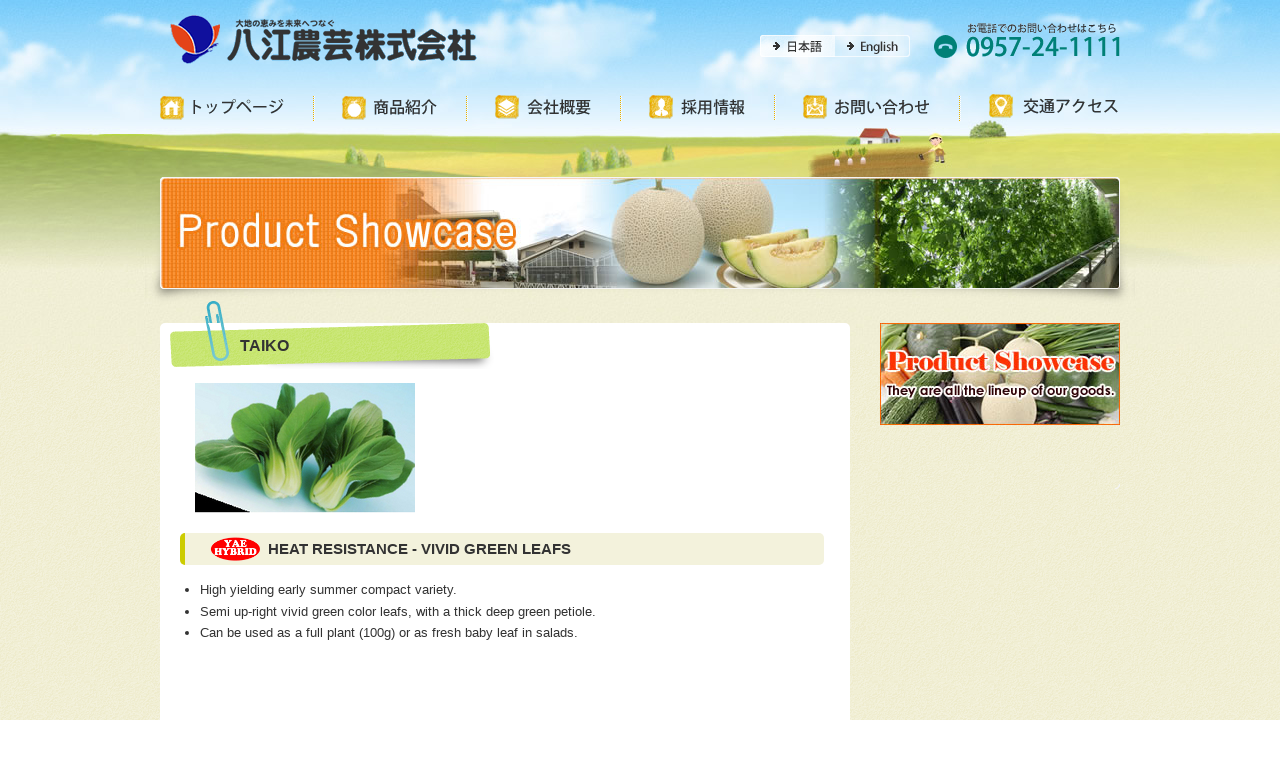

--- FILE ---
content_type: text/html
request_url: https://www.yaeseed.co.jp/showcase/taiko.html
body_size: 7477
content:
<?xml version="1.0" encoding="UTF-8"?>
<!DOCTYPE html PUBLIC "-//W3C//DTD XHTML 1.0 Strict//EN"
	"https://www.w3.org/TR/xhtml1/DTD/xhtml1-strict.dtd">
<html xmlns="https://www.w3.org/1999/xhtml" xml:lang="ja" lang="ja">
<head>
<meta http-equiv="Content-Type" content="text/html; charset=UTF-8" />
<meta http-equiv="Content-Script-Type" content="text/javascript" />
<meta http-equiv="Content-Style-Type" content="text/css" />
<meta name="description" content=" 	PAK CHOI ..." />
<meta name="keywords" content="" />
<meta name="author" content="八江農芸株式会社" />
<title>TAIKO   | 八江農芸株式会社｜メロン・野菜・花のことならヤエタネ</title>
<link rel="stylesheet" type="text/css" media="screen, projection, tv, print" href="https://www.yaeseed.co.jp/import.css" />
<link rel="stylesheet" type="text/css" media="print" href="https://www.yaeseed.co.jp/print.css" />
<link rel="start" href="https://www.yaeseed.co.jp/" title="Home" />
<link rel="prev" href="https://www.yaeseed.co.jp/showcase/AOBA.html" title="AOBA" />
<link rel="next" href="https://www.yaeseed.co.jp/showcase/FIREWORKS.html" title="FIREWORKS" />
<link rel="alternate" type="application/atom+xml" title="Recent Entries" href="https://www.yaeseed.co.jp/atom.xml" />
<link rel="EditURI" type="application/rsd+xml" title="RSD" href="https://www.yaeseed.co.jp/rsd.xml" />
<script type="text/javascript" src="https://www.yaeseed.co.jp/mt.js"></script>
<script type="text/javascript" src="https://www.yaeseed.co.jp/import.js"></script>
</head>
<body id="showcase" class="category entry">
<div class="article">
	<div class="header" id="header">
		<h1 class="logo"><a href="https://www.yaeseed.co.jp/"><img alt="八江農芸株式会社" src="https://www.yaeseed.co.jp/images/logo.gif" /></a></h1>
		<ul class="Language">
			<li title="日本語"><a href="https://www.yaeseed.co.jp/"><img alt="日本語" src="https://www.yaeseed.co.jp/images/lang_jp_select.png" /></a></li>
			<li title="English"><a href="https://yaeseeds.com/"><img alt="English" src="https://www.yaeseed.co.jp/images/lang_en.png" /></a></li>
		</ul>
		<p class="tel"><img alt="0957-24-1111" src="https://www.yaeseed.co.jp/images/tel.gif" /></p>
		<ul class="gNav">
			<li><a href="https://www.yaeseed.co.jp/"><img alt="トップページ" src="https://www.yaeseed.co.jp/images/nav_01.gif" /></a></li>
			<li><a href="https://www.yaeseed.co.jp/melon/"><img alt="商品紹介" src="https://www.yaeseed.co.jp/images/nav_02.gif" /></a></li>
			<li><a href="https://www.yaeseed.co.jp/about/"><img alt="会社概要" src="https://www.yaeseed.co.jp/images/nav_03.gif" /></a></li>
			<li><a href="https://www.yaeseed.co.jp/recruit/"><img alt="採用情報" src="https://www.yaeseed.co.jp/images/nav_04.gif" /></a></li>
			<li><a href="https://www.yaeseed.co.jp/contact/"><img alt="お問い合わせ" src="https://www.yaeseed.co.jp/images/nav_05.gif" /></a></li>
			<li><a href="https://www.yaeseed.co.jp/access/"><img alt="交通アクセス" src="https://www.yaeseed.co.jp/images/nav_06.gif" /></a></li>
		</ul>
	</div>
	<div class="visual">
		<p><img alt="TAIKO  " src="https://www.yaeseed.co.jp/top-images/showcase.jpg" /></p>
		<img alt="topleft" src="https://www.yaeseed.co.jp/images/top_left.png" class="topLeft" />
		<img alt="topright" src="https://www.yaeseed.co.jp/images/top_right.png" class="topRight" />
		<img alt="bottomleft" src="https://www.yaeseed.co.jp/images/bottom_left.png" class="bottomLeft" />
		<img alt="bottomright" src="https://www.yaeseed.co.jp/images/bottom_right.png" class="bottomRight" />
	</div>
	<div class="contents">
    <div class="section">
			<h2>TAIKO  </h2>
			<div class="template01">
	<table border="0" cellpadding="0" cellspacing="0" class="commodity">
		<tbody>
			<tr>
				<td>
					<p>
						<img alt="taiko.jpg" class="mt-image-none" height="130" src="https://www.yaeseed.co.jp/entry/taiko.jpg" width="220" /></p>
					<h3>
						<img alt="YAE HYBRID.gif" class="mt-image-none" src="https://www.yaeseed.co.jp/images/YAE%20HYBRID.gif" style="width: 50px; height: 24px;" />&nbsp; HEAT RESISTANCE - VIVID GREEN LEAFS</h3>
					<ul>
						<li>
							High yielding early summer compact variety.</li>
						<li>
							Semi up-right vivid green color leafs, with a thick deep green petiole.</li>
						<li>
							Can be used as a full plant (100g) or as fresh baby leaf in salads.</li>
					</ul>
				</td>
				<td class="image">
					&nbsp;</td>
			</tr>
			<tr>
				<td>
					&nbsp;</td>
				<td class="image">
					&nbsp;</td>
			</tr>
		</tbody>
	</table>
	<p class="sakugata">
		<br />
		&nbsp;</p>
</div>

	    </div>
		<div class="aside">
			<p><a href="https://www.yaeseed.co.jp/showcase/" title="ProductShowcase"><img alt="ProductShowcase" src="https://www.yaeseed.co.jp/images/banner_reco_03.jpg" /></a></p>
	    </div>
	</div>
	<div class="footer">
		<p class="pageTop"><a href="#header"><img alt="このページの先頭へ戻る" src="https://www.yaeseed.co.jp/images/pagetop.gif" /></a></p>
<ul>
	<li><a href="https://www.yaeseed.co.jp/">トップページ</a></li>
	<li><a href="https://www.yaeseed.co.jp/melon/">商品紹介</a></li>
	<li><a href="https://www.yaeseed.co.jp/about/">会社概要</a></li>
	<li><a href="https://www.yaeseed.co.jp/recruit/">採用情報</a></li>
	<li><a href="https://www.yaeseed.co.jp/contact/">お問い合わせ</a></li>
	<li><a href="https://www.yaeseed.co.jp/access/">交通アクセス</a></li>
</ul>
<div class="branchOffice">
	<h2><img alt="本社・支店情報" src="https://www.yaeseed.co.jp/images/h2_branchoffice.jpg" /></h2>
	<table border="0" cellspacing="0" cellpadding="0">
		<tr>
			<td><em>八江農芸株式会社 本社</em>
			〒854-0023 長崎県諫早市厚生町3-18<br />
			TEL：0957-24-1111（代） ／ FAX：0957-24-3456</td>
			<td><em>長崎支店（農材センター）</em>
			〒854-0035 長崎県諫早市宗方町1917<br />
			TEL：0957-24-5588（代） ／ FAX：0957-22-7432</td>
			<td><em>西九州支店</em>
			〒849-0915 佐賀県佐賀市兵庫町藤木1488-1<br />
			TEL：0952-32-1900（代） ／ FAX：0952-32-1901</td>
		</tr>
		<tr>
			<td><em>熊本支店</em>
			〒861-0162 熊本県熊本市北区植木町富応1145<br />
			TEL：096-272-0267 ／ FAX：096-273-1729</td>
			<td><em>大分支店</em>
			〒879-5518 大分県由布市挾間町北方536-1<br />
			TEL：097-574-7337 ／ FAX：097-574-7667</td>
		</tr>
		<tr>
			<td><em>ガルデン（本店）</em>
			〒854-0023 長崎県諫早市厚生町3-18<br />
			TEL：0957-24-1111（代） ／ FAX：0957-24-1114</td>
			<td><em>ガルデン（バイパス店）</em>
			〒854-0036 長崎県諫早市長野町1461-2<br />
			TEL：0957-23-8766 ／ FAX：0957-23-8853</td>
			<td><em>ガルデン（佐賀店）</em>
			〒849-0915 佐賀県佐賀市兵庫町藤木1488-1<br />
			TTEL：0952-33-2555（代） ／ FAX：0952-32-1901</td>
		</tr>
	</table>
</div>
<address class="copyright">Copyright (C) 2013 YAE NOGEI CO.,LTD. All Rights Reserved.</address>
<script>
  (function(i,s,o,g,r,a,m){i['GoogleAnalyticsObject']=r;i[r]=i[r]||function(){
  (i[r].q=i[r].q||[]).push(arguments)},i[r].l=1*new Date();a=s.createElement(o),
  m=s.getElementsByTagName(o)[0];a.async=1;a.src=g;m.parentNode.insertBefore(a,m)
  })(window,document,'script','//www.google-analytics.com/analytics.js','ga');

  ga('create', 'UA-42340421-1', 'yaeseed.co.jp');
  ga('send', 'pageview');

</script>
	</div>
</div>
</body>
</html>

--- FILE ---
content_type: text/css
request_url: https://www.yaeseed.co.jp/import.css
body_size: 171
content:
@charset "UTF-8";
@import url(https://www.yaeseed.co.jp/base.css);
@import url(https://www.yaeseed.co.jp/layout.css);
@import url(https://www.yaeseed.co.jp/templates.css);

--- FILE ---
content_type: text/css
request_url: https://www.yaeseed.co.jp/base.css
body_size: 5047
content:
body	{
	font-size: 13px;
	* font-size: small;
	* font: x-small;
}

table	{
	font-size: inherit;
	font: 100%;
}

select,
input,
textarea	{
	font-size: 99%;
}

/*======================================================*
*
*	XHTML 1.0 Strict Element:Block
*
*=======================================================*/

h1, h2, h3, h4, h5, h6, ul, ol, dl, pre, hr, blockquote,
address, p, div, fieldset, table, form, noscript	{
	line-height: 1.6em;
	font-size: 100%;
	font-weight: normal;
	font-style: normal;
}


/*======================================================*
*
*	XHTML 1.0 Strict Element:Inline
*
*=======================================================*/

span, bdo, object, img, tt, i, b, big, small,
em, strong, dfn, code, q, samp,
kbd, var, cite, abbr, acronym,
input, select, textarea, label, button, a	{
	line-height: 1.6em;
	font-size: 100%;
	font-weight: normal;
	font-style: normal;
}

/*======================================================*
*
*			Structure
*
*=======================================================*/

body	{
	color: #333;
	background-color: #fff;
	font-family: Arial, Helvetica, sans-serif;
}

/*======================================================*
*
*			Text
*
*=======================================================*/

p,
pre,
address,
cite	{
	margin: 0.5em 10px;
	font-size: 100%;
}

h1,
h2,
h3,
h4,
h5,
h6	{
	margin: 0.5em 10px; 
}

h1	{
	font-size: 189%;
}

h2	{
	font-size: 159%;
}

h3	{
	font-size: 144%;
}

h4	{
	font-size: 122%;
}

h5	{
	font-size: 107%;
}

h6	{
	font-size: 107%;
}

pre	{
	padding: 0.5em 10px;
	border: 1px dotted #aaa;
	width: 90%;
	overflow: scroll;
	color: #333;
	background-color: #f5f5f5;
	font-family: "Osaka－等幅", monospace;
}

pre[title]::before	{
	margin-bottom: 0.8em;
	padding: 0 10px;
	display: block; 
	content: attr(title);
	color: #000;
	background-color: #fff;
}

blockquote	{
	margin: 1.5em 10px;
	padding: 1px 0; 
	border: 3px solid #eee;
	background-color: #fff;
}

blockquote *	{
	color: #666;
}

blockquote[title]:before	{
	margin: 2px 2px 1em 2px;
	padding: 0.1em 16px;
	display: block;
	content: attr(title); 
	background-color: #f5f5f5; 
}

blockquote[cite]:after	{
	padding: 0.8em 10px;
	display: block; 
	content: attr(cite);
	color: #333;
	text-align: right;
}

cite	{
	display: block;
	color: #333;
	text-align: right;
}

em	{
	color: #ff4500;
}

strong	{
	font-weight: bold;
}

code	{
	font-family: "Osaka－等幅", monospace;
}

abbr,
acronym	{
	border-bottom: 1px dotted #aaa;
	cursor: help;
}

kbd	{
	border: 1px solid #ccc;
	padding: 0 0.3em; 
	background-color: #f5f5f5;
	font-family: "Osaka－等幅", monospace;
	text-transform: uppercase;
}

/*======================================================*
*
*			Hypertext
*
*=======================================================*/

a:link	{
	color: #;
	text-decoration: none;
}

a:visited	{
	color: #;
	text-decoration: none;
}

a:hover	{
	color: #;
	text-decoration: underline;
}

/*======================================================*
*
*			List
*
*=======================================================*/

ul,
ol,
dl	{
	margin: 1em 10px;
	padding: 1px 0;
	list-style-position: outside;
}

li,
dt,
dd	{
	margin: 0.1em 10px;
}

dt	{
	margin-top: 0.6em;
}

dd	{
	margin-bottom: 0.6em;
	color: #666;
}

li li,
li p,
li pre,
li dt,
li dd,
dd li,
dd p,
dd pre,
dd dt,
dd dd	{
	font-size: 100%;
}

li ul,
li ol,
li dl,
li p,
dd ul,
dd ol,
dd dl,
dd p	{
	margin: 0.1em 10px;
}

/*======================================================*
*
*			Edit
*
*=======================================================*/

del	{
	color: #999;
	text-decoration: line-through;
}

del[datetime]::before	{
	content: " ( "attr(datetime)"\00524a\009664) ";
}

ins	{
	border-bottom: 1px dotted #ccc;
	text-decoration: none;
}

ins[datetime]::before	{
	content: " ( "attr(datetime)"\004fee\006b63) ";
}

/*======================================================*
*
*			Forms
*
*=======================================================*/

form	{
	margin: 0.5em 0px;
	padding: 1px 0; 
}

form dl,
form p	{
	margin: 0.5em 10px;
}

fieldset	{
	border: 1px solid #ddd;
}

legend	{
	margin: 0 1em;
	padding: 0 10px;
}

input,
textarea	{
	margin: 0.4em 10px;
	padding: 0.1em 10px;
	border: 1px solid #ddd;
	font-family: Arial, Helvetica, "ヒラギノ角ゴ Pro W3",  sans-serif;
	background-color: #f5f5f5;
}

input	{
	line-height: 1.2;
}

input:hover,
textarea:hover	{
	border: 1px solid #aaa;
}

input:focus,
textarea:focus	{
	border: 1px solid #000;
}

textarea	{
	padding: 0.4em 10px;
}

/*======================================================*
*
*			Tables
*
*=======================================================*/



/*======================================================*
*
*			Image
*
*=======================================================*/

img	{
	border:none;
	vertical-align: bottom;
	display:block;
}

a img	{

}

a:hover img	{

}

/*======================================================*
*
*			Object
*
*=======================================================*/

object,
embed	{
	margin: 1em 10px;
}

--- FILE ---
content_type: text/css
request_url: https://www.yaeseed.co.jp/layout.css
body_size: 2417
content:
/*======================================================*
*
*			CommonStyle
*
*=======================================================*/

body	{
	margin: 0px;
	padding: 0px;
	text-align: center;
}

h1, h2, h3, h4, h5, h6, ul, ol, dl, pre, hr, blockquote,
address, p, div, fieldset, table, form, noscript	{
	text-align: left;
}

span, bdo, object, img, tt, i, b, big, small,
em, strong, dfn, code, q, sub, sup, samp,
kbd, var, cite, abbr, acronym,select, textarea, label, button, a	{
	text-align: left;
}

/*======================================================*
*
*		ClearFix　floatの回り込み解除
*
*=======================================================*/

.contents:after {
	content: ".";
	height: 0;
	clear: both;
	display: block;
	visibility: hidden;
}

.contents	{
	display:inline-block;
	min-height:1%;
}

/* Hides from IE-mac \*/

* html .contents	{
	height: 1%;
}

.contents	{
	display: block;
}

/* End hide from IE-mac */

/*======================================================*
*
*			Header
*
*=======================================================*/

.header	{
	margin: 0px auto;
	padding: 0px;
	width: 960px;
	position: relative;
}

/*======================================================*
*
*			Visual
*
*=======================================================*/

.visual	{
	margin: 0px auto;
	padding: 0px;
	width: 990px;
}

/*======================================================*
*
*			Contents
*
*=======================================================*/

.contents	{
	margin: 0px auto;
	padding: 0px;
	width: 960px;
	position: relative;
}

/*======================================================*
*
*			Section
*
*=======================================================*/

.section	{
	margin: 0px 20px 0px 0px;
	padding: 0px;
	float: left;
	width: 440px;
}

/*======================================================*
*
*			aside
*
*=======================================================*/

.aside	{
	margin: 0px 20px 0px 0px;
	padding: 0px;
	float: left;
	width: 240px;
}

/*======================================================*
*
*			aside
*
*=======================================================*/

.extra	{
	margin: 0px;
	padding: 0px;
	float: left;
	width: 240px;
}

/*======================================================*
*
*			Footer
*
*=======================================================*/

.footer	{
	margin: 50px 0px 0px;
	padding: 0px 0px;
	text-align: center;
}

--- FILE ---
content_type: text/css
request_url: https://www.yaeseed.co.jp/templates.css
body_size: 17297
content:
/*======================================================*
*
*			ClearFix
*
*=======================================================*/

.image-left:after,
.image-right:after,
.header .Language:after,
.header .gNav:after,
.section ul .entry:after,
.category .section:after,
.category .section .subCategory:after,
.category .section .sNav:after,
.footer ul:after,
.footer .branchOffice:after,
#access #side_bar ul:after,
.pageSegmentation:after	{
	content: ".";
	height: 0;
	clear: both;
	display: block;
	visibility: hidden;
}

.image-left,
.image-right,
.header .Language,
.header .gNav,
.section ul .entry,
.category .section,
.category .section .subCategory,
.category .section .sNav,
.footer ul,
.footer .branchOffice,
#access #side_bar ul,
.pageSegmentation	{
	display:inline-block;
	min-height:1%;
}

/* Hides from IE-mac \*/

* html .image-left,
* html .image-right,
* html .header .Language,
* html .header .gNav,
* html .section ul .entry,
* html .category .section,
* html .category .section .subCategory,
* html .category .section .sNav,
* html .footer ul,
* html .footer .branchOffice,
* html #access #side_bar ul,
* html .pageSegmentation	{
	height: 1%;
}

.image-left,
.image-right,
.header .Language,
.header .gNav,
.section ul .entry,
.category .section,
.category .section .subCategory,
.category .section .sNav,
.footer ul,
.footer .branchOffice,
#access #side_bar ul,
.pageSegmentation	{
	display: block;
}

/* End hide from IE-mac */

/*======================================================*
*
*			Body
*
*=======================================================*/

body	{
	background: url(https://www.yaeseed.co.jp/images/bg_body.gif) repeat top center;
}

/*======================================================*
*
*			Article
*
*=======================================================*/

.article 	{
	background: url(https://www.yaeseed.co.jp/images/bg_container.jpg) repeat-x top center;
}

/*======================================================*
*
*			Header
*
*=======================================================*/


.header h1	{
	margin: 0px;
	padding: 15px 0px 0px 10px;
	width: 297px;
}

.header ul	{
	margin: 0px;
	padding: 0px;
}

.header ul li	{
	margin: 0px;
	padding: 0px;
	float: left;
	list-style: none;
}

.header ul.Language	{
	position: absolute;
	top: 35px;
	right: 210px;
}

.header p.tel	{
	margin: 0px;
	padding: 0px;
	position: absolute;
	top: 23px;
	right: 0px;
}

.header ul.gNav	{
	margin: 13px 0px 0px;
	padding: 0px 0px 0px;
}

/*======================================================*
*
*			Visual
*
*=======================================================*/

.visual	{
	margin: 53px auto 0px;
	background: url(https://www.yaeseed.co.jp/images/bg_visual.png) repeat-x top center;
	position: relative;
}

.visual p	{
	margin: 0px;
	padding: 4px 16px 35px;
}

.visual ul	{
	margin: 0px;
	padding: 4px 16px 35px;
	list-style: none;
	width: 958px;
	height: 310px;
}

.visual ul li	{
	margin: 0px;
	padding: 0px;
}

.visual .topLeft	{
	margin: 0px;
	padding: 0px;
	position: absolute;
	top: 3px;
	left: 15px;
}

.visual .topRight	{
	margin: 0px;
	padding: 0px;
	position: absolute;
	top: 3px;
	right: 15px;
}

.visual .bottomLeft	{
	margin: 0px;
	padding: 0px;
	position: absolute;
	top: 310px;
	left: 15px;
}

.visual .bottomRight	{
	margin: 0px;
	padding: 0px;
	position: absolute;
	top: 310px;
	right: 15px;
}

/*======================================================*
*
*			Pickup
*
*=======================================================*/

.pickup {
    margin-bottom: 20px;
    padding: 10px;
}
.pickup * {
    text-align: center;
}
.pickup {
    margin: 0 auto 20px;
    padding: 10px;
}
.pickup * {
    text-align: center;
}
.pickup.bdr-bk {
	border: 1px solid #333;
}
.pickup.bdr-gr {
	border: 1px solid #999;
}
.pickup.bdr-red {
	border: 1px solid #900;
}
.pickup.bdr-bl {
	border: 1px solid #069;
}
.pickup.bdr-pk {
	border: 1px solid #ea618e;
}
.pickup.bg-gr {
	background: #ccc;
}
.pickup.bg-w {
	background: #fff;
}
.pickup.bg-sky {
	background: #a1d8e6;
}
.pickup.bg-pk {
	background: #f5b2b2;
}
.pickup.bg-yg {
	background: #a7d28d;
}

/*======================================================*
*
*			Section
*
*=======================================================*/

.section .image-left img	{
	margin: 4px 10px 10px 0px;
	padding: 0px;
	float: left;
}

.section .image-right img	{
	margin: 4px 0px 10px 10px;
	padding: 0px;
	float: right;
}

.section h2	{
	margin: 0px 0px 7px;
	padding: 0px;
}

.section .news	{
	margin: 0px;
	padding: 0px;
	border-collapse: separate;
	border-spacing: 0px 3px;
}

.section .news td	{
	margin: 0px;
	padding: 5px 0px;
	background: #fff;
	height: 33px;
}

.section .news td p	{
	margin: 0px;
	padding: 0px;
}

.section .news td.date	{
	padding: 5px 15px 5px 10px;
/*	background: #fff url(https://www.yaeseed.co.jp/images/bg_news_top_left.gif) no-repeat left top;*/
	position: relative;
}

.section .news td.date .item	{
	position: absolute;
	bottom: 0px;
	left: 0px;
}

.section .news td.icon	{
	padding: 5px 10px 5px 15px;
	background: #fff url(https://www.yaeseed.co.jp/images/line.gif) no-repeat left center;
}

.section .news td.head	{
	padding: 5px 10px 5px 0px;
/*	background: #fff url(https://www.yaeseed.co.jp/images/bg_news_top_right.gif) no-repeat right top;*/
	font-size: 92%;
	position: relative;
}

.section .news td.head .item	{
	position: absolute;
	bottom: 0px;
	right: 0px;
}

.section .news td.head a	{
	text-decoration: underline;
	color: #333;
}

.section p.more	{
	margin: 0px;
	padding: 0px;
	text-align: center;
}

.section p.more img	{
	display: inline;
}

.section p.more a:hover	img	{
	margin: 0px 0px -8px;
}

/*======================================================*
*
*			Aside
*
*=======================================================*/

.aside h2	{
	margin: 0px 0px 10px;
	padding: 0px;
}

.aside ul	{
	margin: 0px;
	padding: 0px;
}

.aside ul li	{
	margin: 0px 0px 3px;
	padding: 0px;
	list-style: none;
	vertical-align: top;
}

/*======================================================*
*
*			Extra
*
*=======================================================*/

.extra h2	{
	margin: 0px 0px 10px;
	padding: 0px;
}

.extra ul	{
	margin: 0px;
	padding: 0px;
}

.extra ul li	{
	margin: 0px 0px 3px;
	padding: 0px;
	list-style: none;
	vertical-align: top;
}

.extra ul.inside	{
	margin: 0px;
	padding: 0px 0px 12px;
	background: url(https://www.yaeseed.co.jp/images/line2.gif) no-repeat center bottom;
}

.extra ul.inside img	{
	width: 240px;
}

.extra ul.outside	{
	margin: 0px;
	padding: 12px 0px 0px;
}

.extra ul.inside li *,
.extra ul.outside li *	{
	margin: 0px;
	padding: 0px;
}

.extra ul.outside img	{
	width: 240px;
}

/*======================================================*
*
*			Footer
*
*=======================================================*/

.footer	{
	background: #fff url(https://www.yaeseed.co.jp/images/bg_footer.gif) repeat-x left top;
}

.footer .pageTop	{
	margin: 0px auto;
	padding: 0px;
	width: 950px;
	position: relative;
}

.footer .pageTop img	{
	margin: 0px;
	padding: 0px;
	position: absolute;
	top: -15px;
	right: 0px;
	z-index: 2;
}

.footer ul	{
	margin: 0px auto;
	padding: 20px 0px;
	width: 960px;
	list-style: none;
}

.footer ul li	{
	margin: 0px;
	padding: 0px 30px 0px 15px;
	float: left;
	background: url(https://www.yaeseed.co.jp/images/icon_arrow.gif) no-repeat left center;
}

.footer ul li a	{
	color: #13191A;
}

.footer .branchOffice	{
	margin: 0px auto 15px;
	padding: 0px;
	width: 960px;
	background: url(https://www.yaeseed.co.jp/images/bg_branchoffice.gif) no-repeat right top;
}

.footer .branchOffice h2	{
	margin: 0px;
	padding: 0px;
	float: left;
}

.footer .branchOffice table	{
	margin: 0px;
	padding:  10px 0px;
	float: left;
	width: 842px;
}

.footer .branchOffice table td	{
	margin: 0px;
	padding: 5px 5px;
	font-size: 84%;
	line-height: 150%;
}

.footer .branchOffice table em	{
	color: #333;
	display: block;
	font-weight: bold;
}

.footer .copyright	{
	margin: 0 auto 0px;
	padding: 0px 0px 25px;
	text-align: center;
	font-size: 92%;
}

/*======================================================*
*
*			Category
*
*=======================================================*/

.category .visual	{
	margin: 53px auto 0px;
	background: url(https://www.yaeseed.co.jp/images/bg_visual_cat.png) repeat-x top center;
	position: relative;
}

.category .section	{
	margin: 0px 30px 0px 0px;
	padding: 0px;
	float: left;
	width: 690px;
	background: #fff;
	position: relative;
}

.category .section h2 	{
	margin: -22px 10px 0px;
	padding: 31px 70px 15px;
	background: url(https://www.yaeseed.co.jp/images/h2_category.png) no-repeat top left;
	font-weight: bold;
	font-size: 125%;
}

.category .section h3 	{
	margin: 20px 10px 10px;
	padding: 4px 10px;
	font-size: 117%;
	font-weight: bold;
	color: #333;
    background: #F3F2DC;
    border-left: 5px solid #cc0;
}

.category .section table 	{
	margin: 10px 10px;
	padding: 0px;
	border-collapse: collapse;
}

.category .section table th	{
	margin: 0px;
	padding: 5px 1em;
	font-weight: normal;
	background: #f5f5f5;
	border: 1px solid #ddd;
}

.category .section table td	{
	margin: 0px;
	padding: 5px 1em;
	border: 1px solid #ddd;
}

.category .aside	{
	margin: 0px 0px 0px 0px;
	padding: 0px;
	float: left;
	width: 240px;
}

/*======================================================*
*
*			Entry
*
*=======================================================*/

.category.entry .section	{
	padding: 0px 20px 10px;
	width: 650px;
}

* html .category.entry .section	{
	width: 690px;
}

.category.entry .section h2 	{
	margin: -22px 0px 10px -10px;
	background: url(https://www.yaeseed.co.jp/images/h2_category_long.png) no-repeat top left;
}

.category.entry .section p 	{
	margin: 0px 0px 10px;
	padding: 0px;
}

.category.entry .section table 	{
	margin: 0px 0px 10px;
	padding: 0px;
}

/*======================================================*
*
*			商品紹介
*
*=======================================================*/

.category .section#plural,
.category .section#company	{
	background: none;
}

.category .section .subCategory	{
	margin: 0px 0px 32px;
	padding: 0px;
	background: #fff;
}

.category .section .subCategory h2 	{
	margin: 0px 10px -22px;
	padding: 31px 70px 15px;
	background: url(https://www.yaeseed.co.jp/images/h2_category.png) no-repeat top left;
	font-weight: bold;
	font-size: 125%;
	position: relative;
	top: -22px;
}

.section .item	{
	margin: 10px 10px;
	padding: 0px 0px 8px;
	width: 210px;
	height: auto;
	background: url(https://www.yaeseed.co.jp/images/bg_item_bottom.gif) no-repeat left bottom;
	position: relative;
	float: left;
	/*overflow: hidden;*/
}

.section .item h3	{
	margin: 0px;
	padding: 3px 20px 4px 10px;
	background: url(https://www.yaeseed.co.jp/images/bg_commodity_h2.png) no-repeat right center;
	position: absolute;
	top: 15px;
	left: 0px;
	font-weight: bold;
	font-size: 100%;
    color: #fff;
    z-index: 2;
   border: none;
}

.section .item .image	{
	width: 200px;
	height: 143px;
	margin: 0px;
	padding: 5px;
	background: url(https://www.yaeseed.co.jp/images/bg_item_top.gif) no-repeat left top;
}

.section .item .image img	{
	position:absolute;
	clip: rect(auto auto 143px auto);
	overflow: hidden;
}

.aside .localNav	{
	margin: 0px 0px 25px;
	padding: 4px;
	background: #fff;
}

.aside .localNav li	{
	margin: 0px;
	padding: 0px;
	list-style: none;
	vertical-align: top;
}

.section .item .recoNew	{
	position:absolute;
	top: -8px;
	right: -8px;
    z-index: 3;
}

#melon.category .section,
#flower.category .section,
#material.category .section,
#showcase.category .section	{
	padding: 0px 0px 50px !important;
}

#melon.entry .section,
#flower.entry .section,
#material.entry .section,
#showcase.entry .section	{
	padding: 0px 20px 50px !important;
}

/*======================================================*
*
*			商品紹介 雛形 template01
*
*=======================================================*/

.entry .template01 table	{
	width: 650px;
}

.entry .template01 table td	{
	margin: 0px;
	padding: 0px;
	vertical-align: top;
	border: none;
}

.entry .section .commodity td	{
	margin: 0px;
	padding: 0px;
	vertical-align: top;
	border: none;
}

.entry .template01 table .slogan	{
	font-size: 125%;
	font-weight: bold;
	color: #f90;
}

.entry .template01 table .image	{
	text-align: right;
}

.entry .template01 table td img	{
	margin: 0px;
	padding: 0px 0px 0px 15px;
	display: inline;
}

.entry .template01 h3	{
	margin: 20px 0px 10px;
	padding: 4px 10px;
	font-size: 117%;
	font-weight: bold;
	color: #333;
    background: #F3F2DC;
    border-left: 5px solid #cc0;
}

.entry .template01 .sakugata	{
	text-align: center;
}

.entry .template01 .sakugata img	{
	display: inline;
}

/*======================================================*
*
*			商品紹介　ページ内リンク
*
*=======================================================*/

.category .section .sNav 	{
	margin: 5px 0px 0px;
	padding: 0px;
	list-style: none;
	position: absolute;
	top: 0px;
	right: 0px;
	z-index: 5;
}

.category .section .sNav li 	{
	margin: 0px 0px 0px 0px;
	padding: 0px 10px 0px 10px;
	float: left;
	background: url(https://www.yaeseed.co.jp/images/bg_sNav.gif) no-repeat center left;
}

.category .section .sNav li a	{
	color: #333;
}

/*======================================================*
*
*			採用情報
*
*=======================================================*/

#recruit .greeting	{
	padding: 0px 180px 20px 0px;
	background: url(https://www.yaeseed.co.jp/images/bg_recruit.gif) no-repeat left bottom;
}

/*======================================================*
*
*			交通アクセス
*
*=======================================================*/

#access #map_canvas	{
	margin: 10px;
	width: 670px;
	height: 480px;
}

#access #side_bar	{
	margin: 0px 10px;
	width: 670px;
}

#access #side_bar ul	{
	margin: 0px;
	padding: 0px;
	list-style: none;
}

#access #side_bar ul li	{
	margin: 0px;
	padding: 0px 0px 0px 13px;
	float: left;
	width: 154px;
	background: url(https://www.yaeseed.co.jp/images/icon_arrow.gif) no-repeat left center;
	color: #333;
}

#access #side_bar ul li:hover	{
	background: #fff0f0 url(https://www.yaeseed.co.jp/images/icon_arrow.gif) no-repeat left center;
}

* html #access #side_bar ul li	{
	width: 167px;
}

/*======================================================*
*
*			お知らせ・イベント
*
*=======================================================*/

#event.entry .section,
#news.entry .section	{
	padding: 0px 10px 10px;
	width: 670px;
}

#event .section h3,
#news .section h3	{
	margin: 10px 0px;
}

#event .section img,
#news .section img	{
	display: inline;
	vertical-align: middle;
}

/*======================================================*
*
*			英語ページ
*
*=======================================================*/

#english.category .section h2 	{
	background: url(https://www.yaeseed.co.jp/images/h2_category_long.png) no-repeat top left;
}

#english.category .aside p,
#showcase.category .aside p {
	margin: 0px;
	padding: 0px;
}

/*======================================================*
*
*			新着一覧
*
*=======================================================*/

.news-list .visual	{
	margin: 53px auto 0px;
	background: url(https://www.yaeseed.co.jp/images/bg_visual_cat.png) repeat-x top center;
	position: relative;
}

.news-list .section	{
	margin: 0px 30px 0px 0px;
	padding: 0px;
	float: left;
	width: 690px;
}

.news-list .section .news	{
	margin: 0px;
	padding: 0px;
	border-collapse: separate;
	border-spacing: 0px 3px;
	width: 690px;
}

.section .news td.head	{
	padding: 5px 10px 5px 0px;
	font-size: 92%;
	position: relative;
	width: 100%;
}

.news-list .aside	{
	margin: 0px 0px 0px 0px;
	padding: 0px;
	float: left;
	width: 240px;
}

/*======================================================*
*
*			ページ分割
*
*=======================================================*/

.pageSegmentation	{
	margin: 30px 0px 0px;
	padding: 0px;
	list-style: none;
	border: none !important;
}

#melon .pageSegmentation,
#flower .pageSegmentation,
#material .pageSegmentation,
#showcase .pageSegmentation	{
	margin:  0px  0px  0px  0px;
	padding: 10px 0px 10px 10px;
	list-style: none;
	border: none !important;
	clear: both;
}

#melon .pageSegmentation#top,
#flower .pageSegmentation#top,
#material .pageSegmentation#top,
#showcase .pageSegmentation#top	{
	position: absolute;
	top: 0px;
	right: 5px;
}

#melon .pageSegmentation#bottom,
#flower .pageSegmentation#bottom,
#material .pageSegmentation#bottom,
#showcase .pageSegmentation#bottom	{
	position: absolute;
	bottom: 0px;
	right: 5px;
}

.pageSegmentation li	{
	margin:  0px 5px 0px 0px;
	padding: 0px;
	list-style: none;
	float: left;
}

.pageSegmentation li a	{
	margin: 0px;
	padding: 4px 0px;
	border: 1px solid #AB8E4F;
	width: 30px;
	display: block;
	text-decoration: none;
	color: #fff;
	background: #AB8E4F;
	text-align: center;
}

.pageSegmentation li a:hover	{
	color: #AB8E4F;
	background: #fff;
}

.pageSegmentation li .link_first,
.pageSegmentation li .link_last {
	padding: 4px 0px;
	width: 44px;
}

.pageSegmentation li .link_next,
.pageSegmentation li .link_before {
	padding: 4px 0px;
	width: 60px;
}

.pageSegmentation li .current_page	{
	margin: 0px;
	padding: 4px 10px;
	border: 1px solid #AB8E4F;
	display: block;
	color: #AB8E4F;
}


--- FILE ---
content_type: application/x-javascript
request_url: https://www.yaeseed.co.jp/import.js
body_size: 691
content:
document.write('<script type="text/javascript" src="https://www.yaeseed.co.jp/js/jquery-1.9.1.min.js"></script>');
document.write('<script type="text/javascript" src="https://www.yaeseed.co.jp/js/responsiveslides.min.js"></script>');
document.write('<script type="text/javascript" src="https://www.yaeseed.co.jp/js/jquery.corner.js"></script>');
document.write('<script type="text/javascript" src="https://www.yaeseed.co.jp/js/jquery-jquery_auto.js"></script>');
document.write('<script type="text/javascript" src="https://www.yaeseed.co.jp/js/jquery.tile.min.js"></script>');
document.write('<script type="text/javascript" src="https://www.yaeseed.co.jp/js/jquery-interface.js"></script>');

--- FILE ---
content_type: application/x-javascript
request_url: https://www.yaeseed.co.jp/js/jquery-jquery_auto.js
body_size: 1550
content:

// jQuery_Auto 0.9
// Automatic functions for webpages (using the wonderful jQuery library)

// Copyright: (c) 2006, Michal Tatarynowicz (tatarynowicz@gmail.com)
// Licenced as Public Domain (http://creativecommons.org/licenses/publicdomain/)
// $Id: jquery_auto.js 426 2006-05-06 19:54:39Z Micha


// Initialization

$.auto = {
	init: function() {
		for (module in $.auto) {
			if ($.auto[module].init)
				$.auto[module].init();
		}
	}
};

$(document).ready($.auto.init);


// Auto-hidden elements

$.auto.hide = {
	init: function() {
		$('.Hide').hide();
	}
};


// Mouse hover

$.auto.hover = {

	init: function() {
		$('.gNav img:not([src*="_select"])')
			.bind('mouseover', this.enter)
			.bind('mouseout', this.exit)
			.each(this.preload);
		$('.localNav li img:not([src*="_select"])')
			.bind('mouseover', this.enter)
			.bind('mouseout', this.exit)
			.each(this.preload);
		$('.Language li img:not([src*="_select"])')
			.bind('mouseover', this.enter)
			.bind('mouseout', this.exit)
			.each(this.preload);
		$('.index .more img:not([src*="_select"])')
			.bind('mouseover', this.enter)
			.bind('mouseout', this.exit)
			.each(this.preload);
	},

	preload: function() {
		this.preloaded = new Image;
		this.preloaded.src = this.src.replace(/^(.+)(\.[a-z]+)$/, "$1_select$2");
	},

	enter: function() {
		this.src = this.src.replace(/^(.+)(\.[a-z]+)$/, "$1_select$2");
	},

	exit: function() {
		this.src = this.src.replace(/^(.+)_select(\.[a-z]+)$/, "$1$2");
	}
};

--- FILE ---
content_type: text/plain
request_url: https://www.google-analytics.com/j/collect?v=1&_v=j102&a=256706149&t=pageview&_s=1&dl=https%3A%2F%2Fwww.yaeseed.co.jp%2Fshowcase%2Ftaiko.html&ul=en-us%40posix&dt=TAIKO%20%7C%20%E5%85%AB%E6%B1%9F%E8%BE%B2%E8%8A%B8%E6%A0%AA%E5%BC%8F%E4%BC%9A%E7%A4%BE%EF%BD%9C%E3%83%A1%E3%83%AD%E3%83%B3%E3%83%BB%E9%87%8E%E8%8F%9C%E3%83%BB%E8%8A%B1%E3%81%AE%E3%81%93%E3%81%A8%E3%81%AA%E3%82%89%E3%83%A4%E3%82%A8%E3%82%BF%E3%83%8D&sr=1280x720&vp=1280x720&_u=IEBAAAABAAAAACAAI~&jid=657684050&gjid=1943411638&cid=885501024.1768655219&tid=UA-42340421-1&_gid=155281127.1768655219&_r=1&_slc=1&z=713251047
body_size: -450
content:
2,cG-XGC8BGE8F4

--- FILE ---
content_type: application/x-javascript
request_url: https://www.yaeseed.co.jp/js/jquery-interface.js
body_size: 1251
content:
/*======================================================*
*
*		角丸
*
*=======================================================*/

$(function() {
	$(".news .date").corner("5px left");
	$(".news .head").corner("5px right");
	$(".category .section").corner("5px");
	$(".category .subCategory").corner("5px");
	$(".aside .localNav").corner("5px");
	$(".entry .template01 h3").corner("5px");
});

/*======================================================*
*
*		BOXの高さを揃える
*
*=======================================================*/

$(window).load(function() {
	$(".category .item").tile();
});

/*======================================================*
*
*		トップページスライド
*
*=======================================================*/

jQuery(function() {
      jQuery(".slides").responsiveSlides({
        maxwidth: "958",
        auto: true,
        timeout: 6000,
        speed: 1000
      });
 });

/*======================================================*
*
*		外部リンクを別ウィンドウで開く
*
*=======================================================*/

$(function(){
     $("a:not([href*='yaeseed.co.jp']):not([href*='#'])").click(function(){
		window.open(this.href, "_blank");
		return false;
	});
});